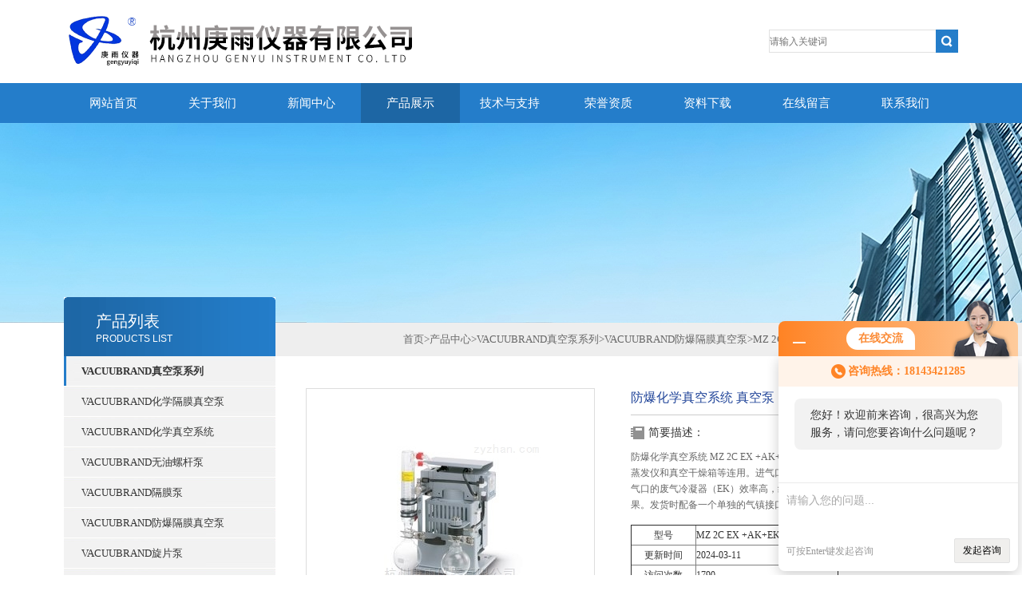

--- FILE ---
content_type: text/html; charset=utf-8
request_url: http://www.gengyu17-online.com/Products-2215879.html
body_size: 8350
content:
<!DOCTYPE html PUBLIC "-//W3C//DTD XHTML 1.0 Transitional//EN" "http://www.w3.org/TR/xhtml1/DTD/xhtml1-transitional.dtd">
<html xmlns="http://www.w3.org/1999/xhtml">
<head>
<meta http-equiv="X-UA-Compatible" content="IE=9; IE=8; IE=7; IE=EDGE" />
<meta http-equiv="Content-Type" content="text/html; charset=utf-8" />
<TITLE>防爆化学真空系统 真空泵MZ 2C EX +AK+EK-杭州庚雨仪器有限公司</TITLE>
<META NAME="Keywords" CONTENT="防爆化学真空系统 真空泵">
<META NAME="Description" CONTENT="杭州庚雨仪器有限公司所提供的MZ 2C EX +AK+EK防爆化学真空系统 真空泵质量可靠、规格齐全,杭州庚雨仪器有限公司不仅具有专业的技术水平,更有良好的售后服务和优质的解决方案,欢迎您来电咨询此产品具体参数及价格等详细信息！">
<link type="text/css" rel="stylesheet" href="/Skins/72755/css/css.css" />
<link type="text/css" rel="stylesheet" href="/Skins/72755/css/inpage.css" />
<script type="text/javascript" src="/Skins/72755/js/jquery-1.8.2.min.js"></script>
<script>var num=4</script>
<script type="text/javascript" src="/Skins/72755/js/jquery.pack.js"></script>
<script type="text/javascript" src="/Skins/72755/js/jquery.SuperSlide.js"></script>
<script type="application/ld+json">
{
"@context": "https://ziyuan.baidu.com/contexts/cambrian.jsonld",
"@id": "http://www.gengyu17-online.com/Products-2215879.html",
"title": "防爆化学真空系统 真空泵MZ 2C EX +AK+EK",
"pubDate": "2018-06-28T10:04:33",
"upDate": "2024-03-11T09:39:02"
    }</script>
<script type="text/javascript" src="/ajax/common.ashx"></script>
<script src="/ajax/NewPersonalStyle.Classes.SendMSG,NewPersonalStyle.ashx" type="text/javascript"></script>
<script type="text/javascript">
var viewNames = "";
var cookieArr = document.cookie.match(new RegExp("ViewNames" + "=[_0-9]*", "gi"));
if (cookieArr != null && cookieArr.length > 0) {
   var cookieVal = cookieArr[0].split("=");
    if (cookieVal[0] == "ViewNames") {
        viewNames = unescape(cookieVal[1]);
    }
}
if (viewNames == "") {
    var exp = new Date();
    exp.setTime(exp.getTime() + 7 * 24 * 60 * 60 * 1000);
    viewNames = new Date().valueOf() + "_" + Math.round(Math.random() * 1000 + 1000);
    document.cookie = "ViewNames" + "=" + escape(viewNames) + "; expires" + "=" + exp.toGMTString();
}
SendMSG.ToSaveViewLog("2215879", "ProductsInfo",viewNames, function() {});
</script>
<script language="javaScript" src="/js/JSChat.js"></script><script language="javaScript">function ChatBoxClickGXH() { DoChatBoxClickGXH('http://chat.zyzhan.com',79125) }</script><script>!window.jQuery && document.write('<script src="https://public.mtnets.com/Plugins/jQuery/2.2.4/jquery-2.2.4.min.js" integrity="sha384-rY/jv8mMhqDabXSo+UCggqKtdmBfd3qC2/KvyTDNQ6PcUJXaxK1tMepoQda4g5vB" crossorigin="anonymous">'+'</scr'+'ipt>');</script><script type="text/javascript" src="https://chat.zyzhan.com/chat/KFCenterBox/72755"></script><script type="text/javascript" src="https://chat.zyzhan.com/chat/KFLeftBox/72755"></script><script>
(function(){
var bp = document.createElement('script');
var curProtocol = window.location.protocol.split(':')[0];
if (curProtocol === 'https') {
bp.src = 'https://zz.bdstatic.com/linksubmit/push.js';
}
else {
bp.src = 'http://push.zhanzhang.baidu.com/push.js';
}
var s = document.getElementsByTagName("script")[0];
s.parentNode.insertBefore(bp, s);
})();
</script>
</head>
<body class="inbody">
<!--header start-->
<div class="header clearfix">
  <div class="logo fl"><a href="/"><img src="/Skins/72755/images/new_logo.gif" width="531" height="104" border="none"/></a></div>  
  <div class="right_tl fr">
    <ul class="new_tel">
      <li class="new_inp">
        <form name="form1" method="post" action="/products.html" onSubmit="return checkform(form1)">
          <input name="keyword" placeholder="请输入关键词" onfocus="if (value =='请输入搜索关键字'){value =''}" onblur="if (value =='')"  type="text"  class="inp_1"/>
          <input name="" type="submit" class="inp_2" value=""/>
        </form>
      </li>
    </ul>
  </div>
</div>
<div class="new_nav">
  <ul>
    <li><a href="/">网站首页</a></li>
    <li><a href="/aboutus.html"rel="nofollow">关于我们</a></li>
    <li><a href="/news.html">新闻中心</a></li>
    <li><a href="/products.html">产品展示</a></li>
    <li><a href="/article.html">技术与支持</a></li>
    <li><a href="/honor.html"rel="nofollow">荣誉资质</a></li>
    <li><a href="/down.html">资料下载</a></li>
    <li><a href="/order.html"rel="nofollow">在线留言</a></li>
    <li><a href="/contact.html"rel="nofollow">联系我们</a></li>
  </ul>
</div>
<script src="https://www.zyzhan.com/mystat.aspx?u=gengyu"></script>
<!--header end-->
<div class="new_ny_banner"></div>
<!--body start-->
<div class="inpage_con">
  <div class="inpgae_left">
    <p class="inpage_indexnoticetit">产品列表<span>PRODUCTS LIST</span></p>
    <div class="inpage_notice">
      <ul>
        
        <li><a href="/ParentList-438484.html" title="VACUUBRAND真空泵系列" target="_blank" onmouseover="showsubmenu('VACUUBRAND真空泵系列')">VACUUBRAND真空泵系列</a></li>
        <div id="submenu_VACUUBRAND真空泵系列" style="display:none">
          
          <li class="new_left_two"><a href="/SonList-438492.html" target="_blank" title="VACUUBRAND化学隔膜真空泵">VACUUBRAND化学隔膜真空泵</a></li>
          
          <li class="new_left_two"><a href="/SonList-438491.html" target="_blank" title="VACUUBRAND化学真空系统">VACUUBRAND化学真空系统</a></li>
          
          <li class="new_left_two"><a href="/SonList-447190.html" target="_blank" title="VACUUBRAND无油螺杆泵">VACUUBRAND无油螺杆泵</a></li>
          
          <li class="new_left_two"><a href="/SonList-438490.html" target="_blank" title="VACUUBRAND隔膜泵">VACUUBRAND隔膜泵</a></li>
          
          <li class="new_left_two"><a href="/SonList-438489.html" target="_blank" title="VACUUBRAND防爆隔膜真空泵">VACUUBRAND防爆隔膜真空泵</a></li>
          
          <li class="new_left_two"><a href="/SonList-438487.html" target="_blank" title="VACUUBRAND旋片泵">VACUUBRAND旋片泵</a></li>
          
          <li class="new_left_two"><a href="/SonList-438486.html" target="_blank" title="VACUUBRAND化学杂交泵">VACUUBRAND化学杂交泵</a></li>
          
          <li class="new_left_two"><a href="/SonList-438485.html" target="_blank" title="VACUUBRAND真空规和控制器">VACUUBRAND真空规和控制器</a></li>
          
        </div>
        
        <li><a href="/products.html"><b>更多分类</b></a></li>
      </ul>
    </div>
  </div>
  <div class="inpage_right">
    <div class="mbx2"><a href="/" class="SeoItem" SeoLength="30">首页</a>&gt;<a href="/products.html" class="SeoItem" SeoLength="30">产品中心</a>&gt;<a href="/ParentList-438484.html">VACUUBRAND真空泵系列</a>&gt;<a href="/SonList-438489.html">VACUUBRAND防爆隔膜真空泵</a>&gt;<span class="SeoItem" SeoLength="30">MZ 2C EX +AK+EK防爆化学真空系统 真空泵</span></div>
    <div class="inpage_content">
      <div id="nr_main_box">
        <div id="pro_detail_box01"><!--产品图片和基本资料-->
          <div id="pro_detail_text"><!--产品基本信息-->
            <h1>防爆化学真空系统 真空泵</h1>
            <div class="pro_ms">
              <h2 class="bt">简要描述：</h2>
              <p>防爆化学真空系统 MZ 2C EX +AK+EK主要应用于在有潜在爆炸氛围时与旋转蒸发仪和真空干燥箱等连用。进气口分离瓶可以防止颗粒或液滴进入泵内。出气口的废气冷凝器（EK）效率高，结构紧凑，可实现近100%的溶剂回收效果。发货时配备一个单独的气镇接口，供接入惰性气体用。</p>
            </div>
            <table width="260" border="1">
  <tr>
    <th scope="row">型号</th>
    <td>MZ 2C EX +AK+EK</td>
  </tr>
  <tr>
    <th scope="row">更新时间</th>
    <td>2024-03-11</td>
  </tr>
  <tr>
    <th scope="row">访问次数</th>
    <td>1790 </td>
  </tr>
</table>

			
             </div>
          <!--产品基本信息-->
          <div id="preview"><!--产品图片-->
            <div class="jqzoom"><img id="bigImg" src="http://img47.zyzhan.com/gxhpic_f846e97bf0/a3b55b05288099f9f2ede58d621ff9f1844da1d3b500862aee7b8755bf5f1a0d87e2ba5a7a5753c0.jpg" onload="AutoResizeImage(320,320,this)" jqimg="http://img47.zyzhan.com/gxhpic_f846e97bf0/a3b55b05288099f9f2ede58d621ff9f1844da1d3b500862aee7b8755bf5f1a0d87e2ba5a7a5753c0.jpg" alt="防爆化学真空系统 真空泵"></div>
          </div><!--产品图片-->
        </div> <!--产品图片和基本资料 END-->
        <div id="ny_pro_box02"><!--商品介绍、详细参数、售后服务-->
          <div id="con"><!--TAB切换 BOX-->
            <ul id="tags"><!--TAB 标题切换-->
              <li class="selectTag"><a onmouseover="selectTag('tagContent0',this)" href="javascript:void(0)" onfocus="this.blur()">详细介绍</a></li>
            </ul><!--TAB 标题切换 END-->
            <div id="tagContent"><!--内容-->
              <div class="tagContent selectTag" id="tagContent0" style="display: block;"><h1><span style="font-size:14px"><span style="font-family:宋体"><strong><strong>防爆化学真空系统</strong> MZ 2C EX +AK+EK</strong></span></span></h1><p><span style="font-size:14px"><span style="font-family:宋体">ATEX<strong><strong>防爆化学真空系统</strong> MZ 2C EX +AK+EK</strong>因其配有经优化配置的附件，非常适用于大量易冷凝蒸汽的应用。主要应用于在有潜在爆炸氛围时与旋转蒸发仪和真空干燥箱等连用。进气口分离瓶可以防止颗粒或液滴进入泵内。出气口的废气冷凝器（EK）效率高，结构紧凑，可实现近100%的溶剂回收效果。发货时配备一个单独的气镇接口，供接入惰性气体用。</span></span></p><h1><span style="font-size:14px"><span style="font-family:宋体">&nbsp;MZ 2C EX +AK+EK性能特性：</span></span></h1><ul><li><span style="font-size:14px"><span style="font-family:宋体">1、优异的化学耐腐蚀性和蒸汽耐受性</span></span></li><li><span style="font-size:14px"><span style="font-family:宋体">2、直接连接230V / 50Hz 单相电源的防爆型电机， 集成自锁过载和过热保护</span></span></li><li><span style="font-size:14px"><span style="font-family:宋体">3、现有的保护措施*了客户的所有技术要求</span></span></li><li><span style="font-size:14px"><span style="font-family:宋体">4、出气口的过压安全泄压阀</span></span></li><li><span style="font-size:14px"><span style="font-family:宋体">5、可靠的膜片安全技术，可附加惰性气体吹扫和膜片破损保护</span></span></li></ul><h1><span style="font-size:14px"><span style="font-family:宋体">&nbsp;MZ 2C EX +AK+EK技术指标：</span></span></h1><table border="1" id="productTechDataTable" style="border-collapse:collapse; border-color:initial; border-style:none; border-width:initial; color:rgb(100, 100, 100); font-family:arial,tahoma,sans-serif; font-size:12px; margin-bottom:20px; width:650px"><tbody><tr><th style="background-color:rgb(234, 235, 237); border-color:rgb(255, 255, 255); vertical-align:top; width:300px"><span style="font-size:14px"><span style="font-family:宋体">技术指标</span></span></th><th style="background-color:rgb(234, 235, 237); border-color:rgb(255, 255, 255); vertical-align:top; width:80px"><span style="font-size:14px"><span style="font-family:宋体">单位</span></span></th><th style="background-color:rgb(234, 235, 237); border-color:rgb(255, 255, 255); vertical-align:top"><span style="font-size:14px"><span style="font-family:宋体">MZ 2C EX +AK+EK</span></span></th></tr><tr><td style="vertical-align:top"><span style="font-size:14px"><span style="font-family:宋体">泵头数/级数</span></span></td><td style="vertical-align:top">&nbsp;</td><td style="vertical-align:top"><span style="font-size:14px"><span style="font-family:宋体">2 / 2</span></span></td></tr><tr><td style="vertical-align:top"><span style="font-size:14px"><span style="font-family:宋体">抽速</span></span></td><td style="vertical-align:top"><span style="font-size:14px"><span style="font-family:宋体">m3/h</span></span></td><td style="vertical-align:top"><span style="font-size:14px"><span style="font-family:宋体">1.9</span></span></td></tr><tr><td style="vertical-align:top"><span style="font-size:14px"><span style="font-family:宋体">抽速</span></span></td><td style="vertical-align:top"><span style="font-size:14px"><span style="font-family:宋体">cfm</span></span></td><td style="vertical-align:top"><span style="font-size:14px"><span style="font-family:宋体">1.1</span></span></td></tr><tr><td style="vertical-align:top"><span style="font-size:14px"><span style="font-family:宋体">极限真空（绝压）</span></span></td><td style="vertical-align:top"><span style="font-size:14px"><span style="font-family:宋体">mbar/torr</span></span></td><td style="vertical-align:top"><span style="font-size:14px"><span style="font-family:宋体">12 / 9</span></span></td></tr><tr><td style="vertical-align:top"><span style="font-size:14px"><span style="font-family:宋体">极限真空（绝压），使用气镇</span></span></td><td style="vertical-align:top"><span style="font-size:14px"><span style="font-family:宋体">mbar/torr</span></span></td><td style="vertical-align:top"><span style="font-size:14px"><span style="font-family:宋体">18 / 13.5</span></span></td></tr><tr><td style="vertical-align:top"><span style="font-size:14px"><span style="font-family:宋体">整体漏率</span></span></td><td style="vertical-align:top"><span style="font-size:14px"><span style="font-family:宋体">mbar l/s</span></span></td><td style="vertical-align:top"><span style="font-size:14px"><span style="font-family:宋体">0.1</span></span></td></tr><tr><td style="vertical-align:top"><span style="font-size:14px"><span style="font-family:宋体">环境温度范围（操作）</span></span></td><td style="vertical-align:top"><span style="font-size:14px"><span style="font-family:宋体">&deg;C</span></span></td><td style="vertical-align:top"><span style="font-size:14px"><span style="font-family:宋体">10 - 40</span></span></td></tr><tr><td style="vertical-align:top"><span style="font-size:14px"><span style="font-family:宋体">环境温度范围（储存）</span></span></td><td style="vertical-align:top"><span style="font-size:14px"><span style="font-family:宋体">&deg;C</span></span></td><td style="vertical-align:top"><span style="font-size:14px"><span style="font-family:宋体">-10 - 60</span></span></td></tr><tr><td style="vertical-align:top"><span style="font-size:14px"><span style="font-family:宋体">介质温度</span></span></td><td style="vertical-align:top"><span style="font-size:14px"><span style="font-family:宋体">&deg;C</span></span></td><td style="vertical-align:top"><span style="font-size:14px"><span style="font-family:宋体">40</span></span></td></tr><tr><td style="vertical-align:top"><span style="font-size:14px"><span style="font-family:宋体">出气口压力（绝压）</span></span></td><td style="vertical-align:top"><span style="font-size:14px"><span style="font-family:宋体">bar</span></span></td><td style="vertical-align:top"><span style="font-size:14px"><span style="font-family:宋体">1.1</span></span></td></tr><tr><td style="vertical-align:top"><span style="font-size:14px"><span style="font-family:宋体">进气口接口</span></span></td><td style="vertical-align:top">&nbsp;</td><td style="vertical-align:top"><span style="font-size:14px"><span style="font-family:宋体">KF DN 16 小法兰</span></span></td></tr><tr><td style="vertical-align:top"><span style="font-size:14px"><span style="font-family:宋体">出气口接口</span></span></td><td style="vertical-align:top">&nbsp;</td><td style="vertical-align:top"><span style="font-size:14px"><span style="font-family:宋体">软管喷嘴接头 DN 8-10 mm</span></span></td></tr><tr><td style="vertical-align:top"><span style="font-size:14px"><span style="font-family:宋体">冷却液接口</span></span></td><td style="vertical-align:top">&nbsp;</td><td style="vertical-align:top"><span style="font-size:14px"><span style="font-family:宋体">2个 DN 6-8 mm 软管喷嘴接头</span></span></td></tr><tr><td style="vertical-align:top"><span style="font-size:14px"><span style="font-family:宋体">额定电机功率</span></span></td><td style="vertical-align:top"><span style="font-size:14px"><span style="font-family:宋体">kW</span></span></td><td style="vertical-align:top"><span style="font-size:14px"><span style="font-family:宋体">0.15</span></span></td></tr><tr><td style="vertical-align:top"><span style="font-size:14px"><span style="font-family:宋体">工作电流</span></span></td><td style="vertical-align:top"><span style="font-size:14px"><span style="font-family:宋体">A</span></span></td><td style="vertical-align:top"><span style="font-size:14px"><span style="font-family:宋体">1.2</span></span></td></tr><tr><td style="vertical-align:top"><span style="font-size:14px"><span style="font-family:宋体">啟動電流</span></span></td><td style="vertical-align:top"><span style="font-size:14px"><span style="font-family:宋体">A</span></span></td><td style="vertical-align:top"><span style="font-size:14px"><span style="font-family:宋体">5.5 A / 125 ms</span></span></td></tr><tr><td style="vertical-align:top"><span style="font-size:14px"><span style="font-family:宋体">额定转速</span></span></td><td style="vertical-align:top"><span style="font-size:14px"><span style="font-family:宋体">min-1</span></span></td><td style="vertical-align:top"><span style="font-size:14px"><span style="font-family:宋体">1500</span></span></td></tr><tr><td style="vertical-align:top"><span style="font-size:14px"><span style="font-family:宋体">防护等级</span></span></td><td style="vertical-align:top">&nbsp;</td><td style="vertical-align:top"><span style="font-size:14px"><span style="font-family:宋体">IP 52</span></span></td></tr><tr><td style="vertical-align:top"><span style="font-size:14px"><span style="font-family:宋体">尺寸（长x宽x高）, 大约</span></span></td><td style="vertical-align:top"><span style="font-size:14px"><span style="font-family:宋体">mm</span></span></td><td style="vertical-align:top"><span style="font-size:14px"><span style="font-family:宋体">357 x 308 x 470</span></span></td></tr><tr><td style="vertical-align:top"><span style="font-size:14px"><span style="font-family:宋体">重量, 大约</span></span></td><td style="vertical-align:top"><span style="font-size:14px"><span style="font-family:宋体">kg</span></span></td><td style="vertical-align:top"><span style="font-size:14px"><span style="font-family:宋体">25.4</span></span></td></tr><tr><td style="vertical-align:top"><span style="font-size:14px"><span style="font-family:宋体">噪音水平在50赫茲，典型值</span></span></td><td style="vertical-align:top"><span style="font-size:14px"><span style="font-family:宋体">dBA</span></span></td><td style="vertical-align:top"><span style="font-size:14px"><span style="font-family:宋体">50</span></span></td></tr><tr><td style="vertical-align:top"><span style="font-size:14px"><span style="font-family:宋体">ATEX规格</span></span></td><td style="vertical-align:top">&nbsp;</td><td style="vertical-align:top"><span style="font-size:14px"><span style="font-family:宋体">抽气腔（所抽气体）： II 2G IIC T3 X<br />使用惰性气体吹扫的环境：II 2G IIB T4 X<br />不使用惰性气体吹扫的环境：II 3G IIB T4 X<br />Motor: II 2G Ex d IIB T4 Gb</span></span></td></tr><tr><td style="vertical-align:top"><span style="font-size:14px"><span style="font-family:宋体">货品配置</span></span></td><td style="vertical-align:top">&nbsp;</td><td style="vertical-align:top"><span style="font-size:14px"><span style="font-family:宋体">泵体安装完毕，连接即可使用，配2米无插头电缆，附带说明书。用户需自行提供外部保护以防止玻璃损坏或破裂。</span></span></td></tr><tr><td style="vertical-align:top"><span style="font-size:14px"><span style="font-family:宋体">可选附件</span></span></td><td style="vertical-align:top">&nbsp;</td><td style="vertical-align:top"><span style="font-size:14px"><span style="font-family:宋体">PTFE管 KF DN 16 (1000 mm: 686031)</span></span></td></tr></tbody></table></div><!--商品介绍 END-->
              <div class="tagContent" id="tagContent1" style="display: block;"><link rel="stylesheet" type="text/css" href="/css/MessageBoard_style.css">
<script language="javascript" src="/skins/Scripts/order.js?v=20210318" type="text/javascript"></script>
<a name="order" id="order"></a>
<div class="ly_msg" id="ly_msg">
<form method="post" name="form2" id="form2">
	<h3>留言框  </h3>
	<ul>
		<li>
			<h4 class="xh">产品：</h4>
			<div class="msg_ipt1"><input class="textborder" size="30" name="Product" id="Product" value="防爆化学真空系统 真空泵"  placeholder="请输入产品名称" /></div>
		</li>
		<li>
			<h4>您的单位：</h4>
			<div class="msg_ipt12"><input class="textborder" size="42" name="department" id="department"  placeholder="请输入您的单位名称" /></div>
		</li>
		<li>
			<h4 class="xh">您的姓名：</h4>
			<div class="msg_ipt1"><input class="textborder" size="16" name="yourname" id="yourname"  placeholder="请输入您的姓名"/></div>
		</li>
		<li>
			<h4 class="xh">联系电话：</h4>
			<div class="msg_ipt1"><input class="textborder" size="30" name="phone" id="phone"  placeholder="请输入您的联系电话"/></div>
		</li>
		<li>
			<h4>常用邮箱：</h4>
			<div class="msg_ipt12"><input class="textborder" size="30" name="email" id="email" placeholder="请输入您的常用邮箱"/></div>
		</li>
        <li>
			<h4>省份：</h4>
			<div class="msg_ipt12"><select id="selPvc" class="msg_option">
							<option value="0" selected="selected">请选择您所在的省份</option>
			 <option value="1">安徽</option> <option value="2">北京</option> <option value="3">福建</option> <option value="4">甘肃</option> <option value="5">广东</option> <option value="6">广西</option> <option value="7">贵州</option> <option value="8">海南</option> <option value="9">河北</option> <option value="10">河南</option> <option value="11">黑龙江</option> <option value="12">湖北</option> <option value="13">湖南</option> <option value="14">吉林</option> <option value="15">江苏</option> <option value="16">江西</option> <option value="17">辽宁</option> <option value="18">内蒙古</option> <option value="19">宁夏</option> <option value="20">青海</option> <option value="21">山东</option> <option value="22">山西</option> <option value="23">陕西</option> <option value="24">上海</option> <option value="25">四川</option> <option value="26">天津</option> <option value="27">新疆</option> <option value="28">西藏</option> <option value="29">云南</option> <option value="30">浙江</option> <option value="31">重庆</option> <option value="32">香港</option> <option value="33">澳门</option> <option value="34">中国台湾</option> <option value="35">国外</option>	
                             </select></div>
		</li>
		<li>
			<h4>详细地址：</h4>
			<div class="msg_ipt12"><input class="textborder" size="50" name="addr" id="addr" placeholder="请输入您的详细地址"/></div>
		</li>
		
        <li>
			<h4>补充说明：</h4>
			<div class="msg_ipt12 msg_ipt0"><textarea class="areatext" style="width:100%;" name="message" rows="8" cols="65" id="message"  placeholder="请输入您的任何要求、意见或建议"></textarea></div>
		</li>
		<li>
			<h4 class="xh">验证码：</h4>
			<div class="msg_ipt2">
            	<div class="c_yzm">
                    <input class="textborder" size="4" name="Vnum" id="Vnum"/>
                    <a href="javascript:void(0);" class="yzm_img"><img src="/Image.aspx" title="点击刷新验证码" onclick="this.src='/image.aspx?'+ Math.random();"  width="90" height="34" /></a>
                </div>
                <span>请输入计算结果（填写阿拉伯数字），如：三加四=7</span>
            </div>
		</li>
		<li>
			<h4></h4>
			<div class="msg_btn"><input type="button" onclick="return Validate();" value="提 交" name="ok"  class="msg_btn1"/><input type="reset" value="重 填" name="no" /></div>
		</li>
	</ul>	
    <input name="PvcKey" id="PvcHid" type="hidden" value="" />
</form>
</div>
</div>
            </div>
          </div><!--TAB 内容 end-->
        </div><!--商品介绍、详细参数、售后服务 END-->
        <div class="inside_newsthree">
          <p id="newsprev">上一篇：<b class="newsprev"><a href="/Products-2215874.html">MZ 2C EX +AK+EK德国进口耐腐蚀防爆化学真空系统 真空泵</a></b></p>
		  <p id="newsnext">下一篇：<b class="newsnext"><a href="/Products-2800244.html">GSFT-10L双层玻璃反应釜生产厂家</a></b></p>
		  <span><a href="/products.html">返回列表>></a></span>
        </div>
      </div>
    </div>
  </div>
</div>
<!--body end-->
<!--footer start-->
<div class="footer clearfix">
  <div class="footer_wrapper clearfix">
  
  <!--  <div class="footer_cen fl">
      <span style="font-size:14px; color:#fff;">工作时间</span><br/>
      为了避免不必要的等待，敬请注意我们的工作时间 。以下是我们的正常工作时间，中国大陆法定节假日除外。<br />
      工作时间：周一至周五 早8：30-晚6：00<br />
      周日、周六休息<br />
    </div>
    <div class="footer_cen fl">
      <span style="font-size:14px; color:#fff;">联系方式</span><br/>
      地址：杭州市拱墅区定海街284号<br />
      联系人：刘经理<br />
      联系QQ：3028198178<br />
      邮箱：3028198178@qq.com
    </div>
    <div class="footer_cen fl">
      <span style="font-size:14px; color:#fff;">服务保障</span><br/>    良好的沟通和与客户建立互相信任的关系是提供良好的客户服务的关键。在与客户的沟通中，对客户保持热情和友好的态度是非常重要的。客户需要与我们交流，当客户找到我们时，是希望得到重视，得到帮助和解决问题。
    </div>
    <div class="footer_cen2 fl">
      <span style="font-size:14px; color:#fff;">关注我们</span><br/><br/>
      <img src="/Skins/72755/images/foot_icon.gif" />
    </div>
  </div> -->
  <div class="clearfix"></div>
  <div class="footer_bottom">
  
    
    <div class="bottomw">
      &copy; 2018 杭州庚雨仪器有限公司 版权所有  总访问量：<span style="color:#FF0000">384140</span>  ICP备案号：<a href="http://beian.miit.gov.cn" target="_blank" rel="nofollow">浙ICP备14024777号-5</a>  <a href="/sitemap.xml" target="_blank">GoogleSitemap</a></div>
      <div class="bottomnav fr">
        
      </div>
      <div class="clearfix"></div>
    </div>
    
   <div style="line-height: 33px;    color: #CCC;    text-align: center;">
    <p>地址：杭州市拱墅区定海街284号 联系人：刘经理 联系QQ：3028198178（邮箱同号）<span class="bottomw"> 技术支持：<a href="https://www.zyzhan.com" target="_blank" rel="nofollow">制药网</a> <a href="https://www.zyzhan.com/login" target="_blank" rel="nofollow">管理登陆</a> </span></p>  
	<a href="/" target="_blank"rel="nofollow">返回首页</a>
        <a href="/aboutus.html" target="_blank"rel="nofollow">关于我们</a>
        <a href="/contact.html" target="_blank"rel="nofollow">联系我们</a>  
     
    </div>
  </div>
  
</div>
<div id="gxhxwtmobile" style="display:none;">18143421285</div>
<div class="qq_ser" id="kfFloatqq" style="display:none;">
  <div class="ser_tit1">联系人<a onclick="javascript:turnoff('kfFloatqq')"></a></div>
  <div class="lxr_list">
    <ul>
      <li><h3>刘经理</h3><p>15105818010</p><p>18143421285</p></li>
    </ul>
  </div>
  <!--在线客服-->
  <div class="ser_tit2">在线客服</div>
  <div class="qq_list">
    <ul>
      <li><a target="_blank" href="http://wpa.qq.com/msgrd?v=3&uin=3028198178&site=qq&menu=yes"><img border="0" src="http://wpa.qq.com/pa?p=2:3028198178:41" alt="点击这里给我发消息" title="点击这里给我发消息" align="absmiddle"></a></li>
    </ul>
  </div>
  <!--底部-->
  <div class="ser_tit3">用心服务  成就你我</div>
</div>
<script type="text/javascript" src="/Skins/72755/js/qq.js"></script>
<script type="text/javascript" src="/Skins/72755/js/pt_js.js"></script>
<!--footer end-->

 <script type='text/javascript' src='/js/VideoIfrmeReload.js?v=001'></script>
  
</html></body>